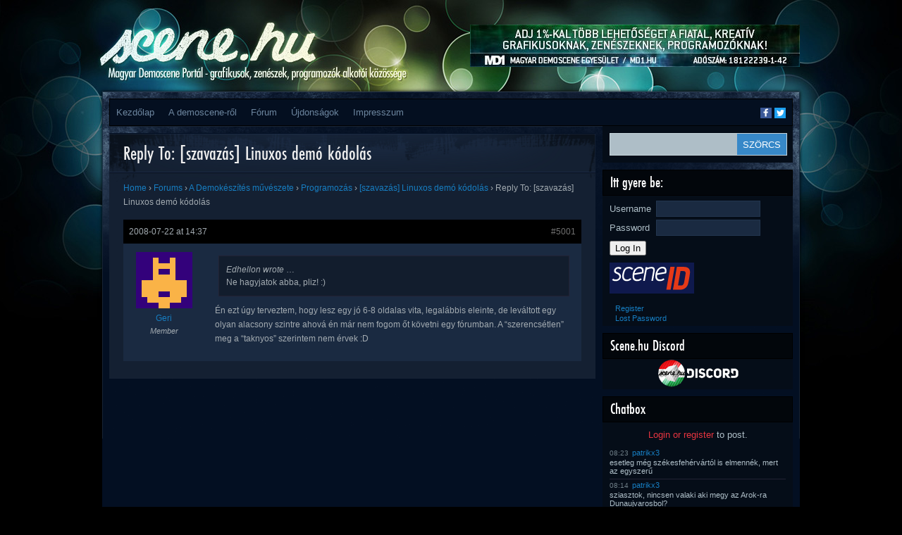

--- FILE ---
content_type: text/html; charset=UTF-8
request_url: https://www.scene.hu/forums/reply/5001/
body_size: 12149
content:
<!DOCTYPE html>
<html lang="en-US">
<head>
<meta http-equiv="Content-Type" content="text/html; charset=UTF-8" />
<title>  Reply To: [szavazás] Linuxos demó kódolás | Scene.hu</title>
<!--TEH VERZ:8.2.29-->
<script type="text/javascript"><!--//--><![CDATA[//><!--
sfHover = function() {
	if (!document.getElementsByTagName) return false;
	var sfEls1 = document.getElementById("catmenu").getElementsByTagName("li");
	for (var i=0; i<sfEls1.length; i++) {
		sfEls1[i].onmouseover=function() {
			this.className+=" sfhover1";
		}
		sfEls1[i].onmouseout=function() {
			this.className=this.className.replace(new RegExp(" sfhover1\\b"), "");
		}
	}
		var sfEls1 = document.getElementById("menu").getElementsByTagName("li");
	for (var i=0; i<sfEls1.length; i++) {
		sfEls1[i].onmouseover=function() {
			this.className+=" sfhover";
		}
		sfEls1[i].onmouseout=function() {
			this.className=this.className.replace(new RegExp(" sfhover\\b"), "");
		}
	}
}
if (window.attachEvent) window.attachEvent("onload", sfHover);
//--><!]]></script>

<meta property="fb:app_id" content="1018707391495974"/>
<meta property="og:type" content="website"/>
<meta property="twitter:card" content="summary_large_image"/>
<meta property="twitter:site" content="@scene_hu"/>
<meta property="twitter:title" content="  Reply To: [szavazás] Linuxos demó kódolás"/>
<meta property="og:title" content="  Reply To: [szavazás] Linuxos demó kódolás"/>
<meta property="article:author" content="Geri"/>
<meta property="article:published_time" content=""/>
<meta property="article:modified_time" content="2012-02-25T19:25:44+01:00"/>
<meta property="og:url" content="https://www.scene.hu/forums/reply/5001/"/>
<meta property="og:description" content="Edhellon wrote ...Ne hagyjatok abba, pliz! :) Én ezt úgy terveztem, hogy lesz egy jó 6-8 oldalas vita, legalábbis eleinte, de leváltott egy olyan alacsony szintre ahová én már nem fogom őt követni egy fórumban. A "szerencsétlen" meg a "taknyos" szerintem nem érvek :D"/>
<meta property="twitter:description" content="Edhellon wrote ...Ne hagyjatok abba, pliz! :) Én ezt úgy terveztem, hogy lesz egy jó 6-8 oldalas vita, legalábbis eleinte, de leváltott egy olyan alacsony szintre ahová én már nem fogom őt követni egy fórumban. A "szerencsétlen" meg a "taknyos" szerintem nem érvek :D"/>
<meta property="og:image" content=""/>
<meta property="twitter:image" content=""/>
<meta name='robots' content='max-image-preview:large' />
<link rel="alternate" type="application/rss+xml" title="Scene.hu &raquo; Feed" href="https://www.scene.hu/feed/" />
<link rel="alternate" type="application/rss+xml" title="Scene.hu &raquo; Comments Feed" href="https://www.scene.hu/comments/feed/" />
<link rel="alternate" title="oEmbed (JSON)" type="application/json+oembed" href="https://www.scene.hu/wp-json/oembed/1.0/embed?url=https%3A%2F%2Fwww.scene.hu%2Fforums%2Freply%2F5001%2F" />
<link rel="alternate" title="oEmbed (XML)" type="text/xml+oembed" href="https://www.scene.hu/wp-json/oembed/1.0/embed?url=https%3A%2F%2Fwww.scene.hu%2Fforums%2Freply%2F5001%2F&#038;format=xml" />
<style id='wp-img-auto-sizes-contain-inline-css' type='text/css'>
img:is([sizes=auto i],[sizes^="auto," i]){contain-intrinsic-size:3000px 1500px}
/*# sourceURL=wp-img-auto-sizes-contain-inline-css */
</style>
<link rel='stylesheet' id='avatars-css' href='https://www.scene.hu/wp-content/plugins/add-local-avatar/avatars.css?ver=6.9' type='text/css' media='all' />
<link rel='stylesheet' id='imgareaselect-css' href='https://www.scene.hu/wp-includes/js/imgareaselect/imgareaselect.css?ver=0.9.8' type='text/css' media='all' />
<link rel='stylesheet' id='dashicons-css' href='https://www.scene.hu/wp-includes/css/dashicons.min.css?ver=6.9' type='text/css' media='all' />
<link rel='stylesheet' id='thickbox-css' href='https://www.scene.hu/wp-includes/js/thickbox/thickbox.css?ver=6.9' type='text/css' media='all' />
<link rel='stylesheet' id='style-name-css' href='https://www.scene.hu/wp-content/themes/Firecrow/style.css?ver=6.9' type='text/css' media='all' />
<style id='wp-emoji-styles-inline-css' type='text/css'>

	img.wp-smiley, img.emoji {
		display: inline !important;
		border: none !important;
		box-shadow: none !important;
		height: 1em !important;
		width: 1em !important;
		margin: 0 0.07em !important;
		vertical-align: -0.1em !important;
		background: none !important;
		padding: 0 !important;
	}
/*# sourceURL=wp-emoji-styles-inline-css */
</style>
<style id='wp-block-library-inline-css' type='text/css'>
:root{--wp-block-synced-color:#7a00df;--wp-block-synced-color--rgb:122,0,223;--wp-bound-block-color:var(--wp-block-synced-color);--wp-editor-canvas-background:#ddd;--wp-admin-theme-color:#007cba;--wp-admin-theme-color--rgb:0,124,186;--wp-admin-theme-color-darker-10:#006ba1;--wp-admin-theme-color-darker-10--rgb:0,107,160.5;--wp-admin-theme-color-darker-20:#005a87;--wp-admin-theme-color-darker-20--rgb:0,90,135;--wp-admin-border-width-focus:2px}@media (min-resolution:192dpi){:root{--wp-admin-border-width-focus:1.5px}}.wp-element-button{cursor:pointer}:root .has-very-light-gray-background-color{background-color:#eee}:root .has-very-dark-gray-background-color{background-color:#313131}:root .has-very-light-gray-color{color:#eee}:root .has-very-dark-gray-color{color:#313131}:root .has-vivid-green-cyan-to-vivid-cyan-blue-gradient-background{background:linear-gradient(135deg,#00d084,#0693e3)}:root .has-purple-crush-gradient-background{background:linear-gradient(135deg,#34e2e4,#4721fb 50%,#ab1dfe)}:root .has-hazy-dawn-gradient-background{background:linear-gradient(135deg,#faaca8,#dad0ec)}:root .has-subdued-olive-gradient-background{background:linear-gradient(135deg,#fafae1,#67a671)}:root .has-atomic-cream-gradient-background{background:linear-gradient(135deg,#fdd79a,#004a59)}:root .has-nightshade-gradient-background{background:linear-gradient(135deg,#330968,#31cdcf)}:root .has-midnight-gradient-background{background:linear-gradient(135deg,#020381,#2874fc)}:root{--wp--preset--font-size--normal:16px;--wp--preset--font-size--huge:42px}.has-regular-font-size{font-size:1em}.has-larger-font-size{font-size:2.625em}.has-normal-font-size{font-size:var(--wp--preset--font-size--normal)}.has-huge-font-size{font-size:var(--wp--preset--font-size--huge)}.has-text-align-center{text-align:center}.has-text-align-left{text-align:left}.has-text-align-right{text-align:right}.has-fit-text{white-space:nowrap!important}#end-resizable-editor-section{display:none}.aligncenter{clear:both}.items-justified-left{justify-content:flex-start}.items-justified-center{justify-content:center}.items-justified-right{justify-content:flex-end}.items-justified-space-between{justify-content:space-between}.screen-reader-text{border:0;clip-path:inset(50%);height:1px;margin:-1px;overflow:hidden;padding:0;position:absolute;width:1px;word-wrap:normal!important}.screen-reader-text:focus{background-color:#ddd;clip-path:none;color:#444;display:block;font-size:1em;height:auto;left:5px;line-height:normal;padding:15px 23px 14px;text-decoration:none;top:5px;width:auto;z-index:100000}html :where(.has-border-color){border-style:solid}html :where([style*=border-top-color]){border-top-style:solid}html :where([style*=border-right-color]){border-right-style:solid}html :where([style*=border-bottom-color]){border-bottom-style:solid}html :where([style*=border-left-color]){border-left-style:solid}html :where([style*=border-width]){border-style:solid}html :where([style*=border-top-width]){border-top-style:solid}html :where([style*=border-right-width]){border-right-style:solid}html :where([style*=border-bottom-width]){border-bottom-style:solid}html :where([style*=border-left-width]){border-left-style:solid}html :where(img[class*=wp-image-]){height:auto;max-width:100%}:where(figure){margin:0 0 1em}html :where(.is-position-sticky){--wp-admin--admin-bar--position-offset:var(--wp-admin--admin-bar--height,0px)}@media screen and (max-width:600px){html :where(.is-position-sticky){--wp-admin--admin-bar--position-offset:0px}}

/*# sourceURL=wp-block-library-inline-css */
</style><style id='global-styles-inline-css' type='text/css'>
:root{--wp--preset--aspect-ratio--square: 1;--wp--preset--aspect-ratio--4-3: 4/3;--wp--preset--aspect-ratio--3-4: 3/4;--wp--preset--aspect-ratio--3-2: 3/2;--wp--preset--aspect-ratio--2-3: 2/3;--wp--preset--aspect-ratio--16-9: 16/9;--wp--preset--aspect-ratio--9-16: 9/16;--wp--preset--color--black: #000000;--wp--preset--color--cyan-bluish-gray: #abb8c3;--wp--preset--color--white: #ffffff;--wp--preset--color--pale-pink: #f78da7;--wp--preset--color--vivid-red: #cf2e2e;--wp--preset--color--luminous-vivid-orange: #ff6900;--wp--preset--color--luminous-vivid-amber: #fcb900;--wp--preset--color--light-green-cyan: #7bdcb5;--wp--preset--color--vivid-green-cyan: #00d084;--wp--preset--color--pale-cyan-blue: #8ed1fc;--wp--preset--color--vivid-cyan-blue: #0693e3;--wp--preset--color--vivid-purple: #9b51e0;--wp--preset--gradient--vivid-cyan-blue-to-vivid-purple: linear-gradient(135deg,rgb(6,147,227) 0%,rgb(155,81,224) 100%);--wp--preset--gradient--light-green-cyan-to-vivid-green-cyan: linear-gradient(135deg,rgb(122,220,180) 0%,rgb(0,208,130) 100%);--wp--preset--gradient--luminous-vivid-amber-to-luminous-vivid-orange: linear-gradient(135deg,rgb(252,185,0) 0%,rgb(255,105,0) 100%);--wp--preset--gradient--luminous-vivid-orange-to-vivid-red: linear-gradient(135deg,rgb(255,105,0) 0%,rgb(207,46,46) 100%);--wp--preset--gradient--very-light-gray-to-cyan-bluish-gray: linear-gradient(135deg,rgb(238,238,238) 0%,rgb(169,184,195) 100%);--wp--preset--gradient--cool-to-warm-spectrum: linear-gradient(135deg,rgb(74,234,220) 0%,rgb(151,120,209) 20%,rgb(207,42,186) 40%,rgb(238,44,130) 60%,rgb(251,105,98) 80%,rgb(254,248,76) 100%);--wp--preset--gradient--blush-light-purple: linear-gradient(135deg,rgb(255,206,236) 0%,rgb(152,150,240) 100%);--wp--preset--gradient--blush-bordeaux: linear-gradient(135deg,rgb(254,205,165) 0%,rgb(254,45,45) 50%,rgb(107,0,62) 100%);--wp--preset--gradient--luminous-dusk: linear-gradient(135deg,rgb(255,203,112) 0%,rgb(199,81,192) 50%,rgb(65,88,208) 100%);--wp--preset--gradient--pale-ocean: linear-gradient(135deg,rgb(255,245,203) 0%,rgb(182,227,212) 50%,rgb(51,167,181) 100%);--wp--preset--gradient--electric-grass: linear-gradient(135deg,rgb(202,248,128) 0%,rgb(113,206,126) 100%);--wp--preset--gradient--midnight: linear-gradient(135deg,rgb(2,3,129) 0%,rgb(40,116,252) 100%);--wp--preset--font-size--small: 13px;--wp--preset--font-size--medium: 20px;--wp--preset--font-size--large: 36px;--wp--preset--font-size--x-large: 42px;--wp--preset--spacing--20: 0.44rem;--wp--preset--spacing--30: 0.67rem;--wp--preset--spacing--40: 1rem;--wp--preset--spacing--50: 1.5rem;--wp--preset--spacing--60: 2.25rem;--wp--preset--spacing--70: 3.38rem;--wp--preset--spacing--80: 5.06rem;--wp--preset--shadow--natural: 6px 6px 9px rgba(0, 0, 0, 0.2);--wp--preset--shadow--deep: 12px 12px 50px rgba(0, 0, 0, 0.4);--wp--preset--shadow--sharp: 6px 6px 0px rgba(0, 0, 0, 0.2);--wp--preset--shadow--outlined: 6px 6px 0px -3px rgb(255, 255, 255), 6px 6px rgb(0, 0, 0);--wp--preset--shadow--crisp: 6px 6px 0px rgb(0, 0, 0);}:where(.is-layout-flex){gap: 0.5em;}:where(.is-layout-grid){gap: 0.5em;}body .is-layout-flex{display: flex;}.is-layout-flex{flex-wrap: wrap;align-items: center;}.is-layout-flex > :is(*, div){margin: 0;}body .is-layout-grid{display: grid;}.is-layout-grid > :is(*, div){margin: 0;}:where(.wp-block-columns.is-layout-flex){gap: 2em;}:where(.wp-block-columns.is-layout-grid){gap: 2em;}:where(.wp-block-post-template.is-layout-flex){gap: 1.25em;}:where(.wp-block-post-template.is-layout-grid){gap: 1.25em;}.has-black-color{color: var(--wp--preset--color--black) !important;}.has-cyan-bluish-gray-color{color: var(--wp--preset--color--cyan-bluish-gray) !important;}.has-white-color{color: var(--wp--preset--color--white) !important;}.has-pale-pink-color{color: var(--wp--preset--color--pale-pink) !important;}.has-vivid-red-color{color: var(--wp--preset--color--vivid-red) !important;}.has-luminous-vivid-orange-color{color: var(--wp--preset--color--luminous-vivid-orange) !important;}.has-luminous-vivid-amber-color{color: var(--wp--preset--color--luminous-vivid-amber) !important;}.has-light-green-cyan-color{color: var(--wp--preset--color--light-green-cyan) !important;}.has-vivid-green-cyan-color{color: var(--wp--preset--color--vivid-green-cyan) !important;}.has-pale-cyan-blue-color{color: var(--wp--preset--color--pale-cyan-blue) !important;}.has-vivid-cyan-blue-color{color: var(--wp--preset--color--vivid-cyan-blue) !important;}.has-vivid-purple-color{color: var(--wp--preset--color--vivid-purple) !important;}.has-black-background-color{background-color: var(--wp--preset--color--black) !important;}.has-cyan-bluish-gray-background-color{background-color: var(--wp--preset--color--cyan-bluish-gray) !important;}.has-white-background-color{background-color: var(--wp--preset--color--white) !important;}.has-pale-pink-background-color{background-color: var(--wp--preset--color--pale-pink) !important;}.has-vivid-red-background-color{background-color: var(--wp--preset--color--vivid-red) !important;}.has-luminous-vivid-orange-background-color{background-color: var(--wp--preset--color--luminous-vivid-orange) !important;}.has-luminous-vivid-amber-background-color{background-color: var(--wp--preset--color--luminous-vivid-amber) !important;}.has-light-green-cyan-background-color{background-color: var(--wp--preset--color--light-green-cyan) !important;}.has-vivid-green-cyan-background-color{background-color: var(--wp--preset--color--vivid-green-cyan) !important;}.has-pale-cyan-blue-background-color{background-color: var(--wp--preset--color--pale-cyan-blue) !important;}.has-vivid-cyan-blue-background-color{background-color: var(--wp--preset--color--vivid-cyan-blue) !important;}.has-vivid-purple-background-color{background-color: var(--wp--preset--color--vivid-purple) !important;}.has-black-border-color{border-color: var(--wp--preset--color--black) !important;}.has-cyan-bluish-gray-border-color{border-color: var(--wp--preset--color--cyan-bluish-gray) !important;}.has-white-border-color{border-color: var(--wp--preset--color--white) !important;}.has-pale-pink-border-color{border-color: var(--wp--preset--color--pale-pink) !important;}.has-vivid-red-border-color{border-color: var(--wp--preset--color--vivid-red) !important;}.has-luminous-vivid-orange-border-color{border-color: var(--wp--preset--color--luminous-vivid-orange) !important;}.has-luminous-vivid-amber-border-color{border-color: var(--wp--preset--color--luminous-vivid-amber) !important;}.has-light-green-cyan-border-color{border-color: var(--wp--preset--color--light-green-cyan) !important;}.has-vivid-green-cyan-border-color{border-color: var(--wp--preset--color--vivid-green-cyan) !important;}.has-pale-cyan-blue-border-color{border-color: var(--wp--preset--color--pale-cyan-blue) !important;}.has-vivid-cyan-blue-border-color{border-color: var(--wp--preset--color--vivid-cyan-blue) !important;}.has-vivid-purple-border-color{border-color: var(--wp--preset--color--vivid-purple) !important;}.has-vivid-cyan-blue-to-vivid-purple-gradient-background{background: var(--wp--preset--gradient--vivid-cyan-blue-to-vivid-purple) !important;}.has-light-green-cyan-to-vivid-green-cyan-gradient-background{background: var(--wp--preset--gradient--light-green-cyan-to-vivid-green-cyan) !important;}.has-luminous-vivid-amber-to-luminous-vivid-orange-gradient-background{background: var(--wp--preset--gradient--luminous-vivid-amber-to-luminous-vivid-orange) !important;}.has-luminous-vivid-orange-to-vivid-red-gradient-background{background: var(--wp--preset--gradient--luminous-vivid-orange-to-vivid-red) !important;}.has-very-light-gray-to-cyan-bluish-gray-gradient-background{background: var(--wp--preset--gradient--very-light-gray-to-cyan-bluish-gray) !important;}.has-cool-to-warm-spectrum-gradient-background{background: var(--wp--preset--gradient--cool-to-warm-spectrum) !important;}.has-blush-light-purple-gradient-background{background: var(--wp--preset--gradient--blush-light-purple) !important;}.has-blush-bordeaux-gradient-background{background: var(--wp--preset--gradient--blush-bordeaux) !important;}.has-luminous-dusk-gradient-background{background: var(--wp--preset--gradient--luminous-dusk) !important;}.has-pale-ocean-gradient-background{background: var(--wp--preset--gradient--pale-ocean) !important;}.has-electric-grass-gradient-background{background: var(--wp--preset--gradient--electric-grass) !important;}.has-midnight-gradient-background{background: var(--wp--preset--gradient--midnight) !important;}.has-small-font-size{font-size: var(--wp--preset--font-size--small) !important;}.has-medium-font-size{font-size: var(--wp--preset--font-size--medium) !important;}.has-large-font-size{font-size: var(--wp--preset--font-size--large) !important;}.has-x-large-font-size{font-size: var(--wp--preset--font-size--x-large) !important;}
/*# sourceURL=global-styles-inline-css */
</style>

<style id='classic-theme-styles-inline-css' type='text/css'>
/*! This file is auto-generated */
.wp-block-button__link{color:#fff;background-color:#32373c;border-radius:9999px;box-shadow:none;text-decoration:none;padding:calc(.667em + 2px) calc(1.333em + 2px);font-size:1.125em}.wp-block-file__button{background:#32373c;color:#fff;text-decoration:none}
/*# sourceURL=/wp-includes/css/classic-themes.min.css */
</style>
<link rel='stylesheet' id='bbp-default-css' href='https://www.scene.hu/wp-content/plugins/bbpress/templates/default/css/bbpress.min.css?ver=2.6.14' type='text/css' media='all' />
<link rel='stylesheet' id='wp-polls-css' href='https://www.scene.hu/wp-content/plugins/wp-polls/polls-css.css?ver=2.77.3' type='text/css' media='all' />
<style id='wp-polls-inline-css' type='text/css'>
.wp-polls .pollbar {
	margin: 1px;
	font-size: 6px;
	line-height: 8px;
	height: 8px;
	background-image: url('https://www.scene.hu/wp-content/plugins/wp-polls/images/default/pollbg.gif');
	border: 1px solid #c8c8c8;
}

/*# sourceURL=wp-polls-inline-css */
</style>
<link rel='stylesheet' id='sidebar-login-css' href='https://www.scene.hu/wp-content/plugins/sidebar-login/build/sidebar-login.css?ver=1603013773' type='text/css' media='all' />
<script type="text/javascript" src="https://www.scene.hu/wp-includes/js/jquery/jquery.min.js?ver=3.7.1" id="jquery-core-js"></script>
<script type="text/javascript" src="https://www.scene.hu/wp-includes/js/jquery/jquery-migrate.min.js?ver=3.4.1" id="jquery-migrate-js"></script>
<link rel="https://api.w.org/" href="https://www.scene.hu/wp-json/" /><link rel="EditURI" type="application/rsd+xml" title="RSD" href="https://www.scene.hu/xmlrpc.php?rsd" />
<meta name="generator" content="WordPress 6.9" />
<link rel="canonical" href="https://www.scene.hu/forums/reply/5001/" />
<link rel='shortlink' href='https://www.scene.hu/?p=5001' />
<script type="text/javascript">
                (function($){
                    $(function(){
                        $(".widget form.bbp-login-form button#user-submit").each(function(){
                            $(this).html($(this).html().toString().replace(String.fromCharCode(34),""));
                        });
                    });
                })(jQuery);
              </script><meta name='viewport' content='width=device-width; initial-scale=1.0;' />
<style type='text/css'>body { background-image: url('https://www.scene.hu/wp-content/themes/Firecrow/images/backgrounds-001.jpg'); } </style>
</head>
<body>

<div id="top"> 

<div class="blogname">
	<a id='hamburger' href="#">&#9776; Menu</a>
	<h1><a href="https://www.scene.hu/" title="Scene.hu">Scene.hu</a></h1>
	<h2>Magyar demoscene portál &#8211; grafikusok, zenészek, programozók alkotói közössége</h2>
</div>
<script type="text/javascript">
jQuery(document).ready(function(){
  //jQuery("#collapsemenu").toggleClass("m-disabled").toggleClass("m-enabled"); 
  jQuery("#hamburger").click(function(ev){ 
    ev.preventDefault(); 
    jQuery("#collapsemenu").toggleClass("m-disabled").toggleClass("m-enabled"); 
  });
});
</script>
  
<div class="headbanner">
<a href='http://www.md1.hu/ado-1-felajanlasa/'><img src='https://www.scene.hu/wp-content/uploads/2017/02/md1_1szazalek.jpg'/></a></div>

<div class="logo">
  <a href="/"></a>
</div>
<div class="clear"></div>
</div>

<div id="wrapper" class="boxshadow"> 
	
  <div id="casing">		
    <div id="foxmenucontainer">
      <div id="addthis_followbox" class="addthis_toolbox addthis_default_style addthis_manual">
        <a class="addthis_button_facebook_follow at300b" addthis:userid="scene.hu" href="https://www.facebook.com/scene.hu" target="_blank" title="Follow on Facebook"><span class="at-icon-wrapper" style="background-color: rgb(59, 89, 152); line-height: 16px; height: 16px; width: 16px;"><svg xmlns="http://www.w3.org/2000/svg" xmlns:xlink="http://www.w3.org/1999/xlink" viewBox="0 0 32 32" version="1.1" role="img" aria-labelledby="at-svg-facebook-1" class="at-icon at-icon-facebook" style="width: 16px; height: 16px;" title="Facebook" alt="Facebook"><title id="at-svg-facebook-1">Facebook</title><g><path d="M22 5.16c-.406-.054-1.806-.16-3.43-.16-3.4 0-5.733 1.825-5.733 5.17v2.882H9v3.913h3.837V27h4.604V16.965h3.823l.587-3.913h-4.41v-2.5c0-1.123.347-1.903 2.198-1.903H22V5.16z" fill-rule="evenodd"></path></g></svg></span><span class="addthis_follow_label">Facebook</span></a>
        <a class="addthis_button_twitter_follow at300b" addthis:userid="scene_hu" href="https://twitter.com/scene_hu" target="_blank" title="Follow on Twitter"><span class="at-icon-wrapper" style="background-color: rgb(29, 161, 242); line-height: 16px; height: 16px; width: 16px;"><svg xmlns="http://www.w3.org/2000/svg" xmlns:xlink="http://www.w3.org/1999/xlink" viewBox="0 0 32 32" version="1.1" role="img" aria-labelledby="at-svg-twitter-2" class="at-icon at-icon-twitter" style="width: 16px; height: 16px;" title="Twitter" alt="Twitter"><title id="at-svg-twitter-2">Twitter</title><g><path d="M27.996 10.116c-.81.36-1.68.602-2.592.71a4.526 4.526 0 0 0 1.984-2.496 9.037 9.037 0 0 1-2.866 1.095 4.513 4.513 0 0 0-7.69 4.116 12.81 12.81 0 0 1-9.3-4.715 4.49 4.49 0 0 0-.612 2.27 4.51 4.51 0 0 0 2.008 3.755 4.495 4.495 0 0 1-2.044-.564v.057a4.515 4.515 0 0 0 3.62 4.425 4.52 4.52 0 0 1-2.04.077 4.517 4.517 0 0 0 4.217 3.134 9.055 9.055 0 0 1-5.604 1.93A9.18 9.18 0 0 1 6 23.85a12.773 12.773 0 0 0 6.918 2.027c8.3 0 12.84-6.876 12.84-12.84 0-.195-.005-.39-.014-.583a9.172 9.172 0 0 0 2.252-2.336" fill-rule="evenodd"></path></g></svg></span><span class="addthis_follow_label">Twitter</span></a>
      </div>
<!--
      <div id="addthis_followbox" class="addthis_toolbox addthis_default_style">
        <a class="addthis_button_facebook_follow" addthis:userid="scene.hu"></a>
        <a class="addthis_button_twitter_follow" addthis:userid="scene_hu"></a>
      </div>
-->      
      <div id='collapsemenu' class='m-disabled'>
      	<div id="menu" class="menu-main-menu-container"><ul id="menu-main-menu" class="disabled"><li id="menu-item-20491" class="menu-item menu-item-type-custom menu-item-object-custom menu-item-home menu-item-20491"><a href="http://www.scene.hu/">Kezdőlap</a></li>
<li id="menu-item-20497" class="menu-item menu-item-type-custom menu-item-object-custom menu-item-has-children menu-item-20497"><a href="#">A demoscene-ről</a>
<ul class="sub-menu">
	<li id="menu-item-20496" class="menu-item menu-item-type-post_type menu-item-object-page menu-item-20496"><a href="https://www.scene.hu/mi-az-a-demoscene/">Mi az a demoscene?</a></li>
	<li id="menu-item-20495" class="menu-item menu-item-type-post_type menu-item-object-page menu-item-20495"><a href="https://www.scene.hu/gy-i-k/">GY.I.K.</a></li>
	<li id="menu-item-20494" class="menu-item menu-item-type-post_type menu-item-object-page menu-item-20494"><a href="https://www.scene.hu/demoscene-szotar-beta/">Demoscene szótár BETA</a></li>
</ul>
</li>
<li id="menu-item-21108" class="menu-item menu-item-type-custom menu-item-object-custom menu-item-21108"><a href="/forums/">Fórum</a></li>
<li id="menu-item-20888" class="menu-item menu-item-type-post_type menu-item-object-page menu-item-20888"><a href="https://www.scene.hu/ujdonsagok/">Újdonságok</a></li>
<li id="menu-item-22489" class="menu-item menu-item-type-post_type menu-item-object-page menu-item-22489"><a href="https://www.scene.hu/impresszum/">Impresszum</a></li>
</ul></div>	
        <a class='mobilenav' href='#sidebar'>Ugrás a tartalom végéhez</a>
        <a class='mobilenav' href='#footer'>Ugrás a lap aljára</a>
      </div>
    </div>
<!-- START CONTENT --><div id="content" >

		
<div class="post" id="post-5001">
<div class="title">
<h2><a href="https://www.scene.hu/forums/reply/5001/" rel="bookmark" title="Permanent Link to Reply To: [szavazás] Linuxos demó kódolás">Reply To: [szavazás] Linuxos demó kódolás</a></h2>
</div>

<div class="cover">
<div class="entry">

<div id="bbpress-forums" class="bbpress-wrapper">

	<div class="bbp-breadcrumb"><p><a href="https://www.scene.hu" class="bbp-breadcrumb-home">Home</a> <span class="bbp-breadcrumb-sep">&rsaquo;</span> <a href="https://www.scene.hu/forums/" class="bbp-breadcrumb-root">Forums</a> <span class="bbp-breadcrumb-sep">&rsaquo;</span> <a href="https://www.scene.hu/forums/forum/a-demokeszites-muveszete/" class="bbp-breadcrumb-forum">A Demokészítés művészete</a> <span class="bbp-breadcrumb-sep">&rsaquo;</span> <a href="https://www.scene.hu/forums/forum/a-demokeszites-muveszete/programozas/" class="bbp-breadcrumb-forum">Programozás</a> <span class="bbp-breadcrumb-sep">&rsaquo;</span> <a href="https://www.scene.hu/forums/topic/szavazas-linuxos-demo-kodolas/" class="bbp-breadcrumb-topic">[szavazás] Linuxos demó kódolás</a> <span class="bbp-breadcrumb-sep">&rsaquo;</span> <span class="bbp-breadcrumb-current">Reply To: [szavazás] Linuxos demó kódolás</span></p></div>
	
	
		
<div id="post-5001" class="bbp-reply-header">
	<div class="bbp-meta">
		<span class="bbp-reply-post-date">2008-07-22 at 14:37</span>

		
		<a href="https://www.scene.hu/forums/topic/szavazas-linuxos-demo-kodolas/page/3/#post-5001" class="bbp-reply-permalink">#5001</a>

		
		<span class="bbp-admin-links"></span>
		
	</div><!-- .bbp-meta -->
</div><!-- #post-5001 -->

<div class="loop-item--1 user-id-102 bbp-parent-forum-1216 bbp-parent-topic-1362 bbp-reply-position-62 even topic-author  post-5001 reply type-reply status-publish hentry">
	<div class="bbp-reply-author">

		
		<a href="/tagok/geri/" title="View Geri&#039;s profile" class="bbp-author-link" rel="nofollow"><span  class="bbp-author-avatar"><img src='https://secure.gravatar.com/avatar/1507dcea53ec1a6e6a6bb2d0e017d34a?s=80&amp;d=retro&amp;r=G' class='avatar avatar-80 avatar-default' height='80' width='80' style='width: 80px; height: 80px;' alt='avatar' /></span><span  class="bbp-author-name">Geri</span></a><div class="bbp-author-role">Member</div>
		
		
	</div><!-- .bbp-reply-author -->

	<div class="bbp-reply-content">

		
		<div class='indent'><em>Edhellon wrote</em> &#8230;<br />Ne hagyjatok abba, pliz! :) </div>
<p>Én ezt úgy terveztem, hogy lesz egy jó 6-8 oldalas vita, legalábbis eleinte, de leváltott egy olyan alacsony szintre ahová én már nem fogom őt követni egy fórumban. A &#8220;szerencsétlen&#8221; meg a &#8220;taknyos&#8221; szerintem nem érvek :D</p>

		
	</div><!-- .bbp-reply-content -->
</div><!-- .reply -->

	
	
</div>
		<div class="clear"></div>
 </div>

</div>
</div>

</div>		

<a class='mobilenav' href='#wrapper'>Ugrás a lap tetejére</a>
<a class='mobilenav' href='#bottom'>Ugrás a lap aljára</a>

<div class="right" id='sidebar'>

	
  <div class="sidebar">
    <ul>
    	<li class="sidebox" id="search-2">
<div id="search">
	<form method="get" id="searchform" action="https://www.scene.hu" >
	<input id="s"  type="text" name="s" onfocus="if(this.value=='search site'){this.value=''};" onblur="if(this.value==''){this.value='search site'};" value="" />
	<input id="searchsubmit" type="submit" value="SZÖRCS" />
	</form>
</div>
<div class='clear'></div>	
</li><li class="sidebox" id="wp_sidebarlogin-2"><h3 class="sidetitl">Itt gyere be:</h3><div class="sidebar-login-form"><form name="loginform" id="loginform" action="https://www.scene.hu/enter/" method="post"><p class="login-username">
				<label for="user_login">Username</label>
				<input type="text" name="log" id="user_login" autocomplete="username" class="input" value="" size="20" />
			</p><p class="login-password">
				<label for="user_pass">Password</label>
				<input type="password" name="pwd" id="user_pass" autocomplete="current-password" spellcheck="false" class="input" value="" size="20" />
			</p><p class="login-submit">
				<input type="submit" name="wp-submit" id="wp-submit" class="button button-primary" value="Log In" />
				<input type="hidden" name="redirect_to" value="https://www.scene.hu/forums/reply/5001/?_login=65fd11fbcf" />
			</p><div style='margin:5px;'><a href='https://www.scene.hu/enter/?sceneID=forward&amp;return=https%3A%2F%2Fwww.scene.hu%2Fforums%2Freply%2F5001'><img src='https://www.scene.hu/wp-content/plugins/sceneid-login/SceneID_Icon_120x44.png' alt='Log in with SceneID'/></a></div></form><ul class="sidebar-login-links pagenav sidebar_login_links"><li class="register-link"><a href="https://www.scene.hu/enter/?action=register">Register</a></li><li class="lost_password-link"><a href="https://www.scene.hu/enter/?action=lostpassword">Lost Password</a></li></ul></div></li><li class="widget_text sidebox" id="custom_html-4"><h3 class="sidetitl">Scene.hu Discord</h3><div class="textwidget custom-html-widget"><a href="https://discord.gg/eTPzg5E" style="text-align: center;display: block;"><img src="https://scene.hu/wp-content/uploads/discord-button.png" alt="nyisad ki mostan" width="125"/></a></div></li><li class="sidebox" id="chatbox-2"><h3 class='widget-title sidetitl'>Chatbox</h3>
<div id='chatbox_login'><a href='https://www.scene.hu/enter/'>Login or register</a> to post.</div>
<ul class='chatbox_list'>
<li>
  <div class='chatbox-date' title="2025-07-15 08:23:25">08:23</div>
  <div class='chatbox-name'><a href='/tagok/patrikx3/'>patrikx3</a></div>
  <div class='chatbox-post'>esetleg még székesfehérvártól is elmennék, mert az egyszerű</div>
</li>
<li>
  <div class='chatbox-date' title="2025-07-15 08:14:04">08:14</div>
  <div class='chatbox-name'><a href='/tagok/patrikx3/'>patrikx3</a></div>
  <div class='chatbox-post'>sziasztok, nincsen valaki aki megy az Arok-ra Dunaujvarosbol? </div>
</li>
<li>
  <div class='chatbox-date' title="2025-07-15 08:13:41">08:13</div>
  <div class='chatbox-name'><a href='/tagok/patrikx3/'>patrikx3</a></div>
  <div class='chatbox-post'></div>
</li>
<li>
  <div class='chatbox-date' title="2024-09-26 17:36:09">17:36</div>
  <div class='chatbox-name'><a href='/tagok/jimmitgd/'>jimmiTGD</a></div>
  <div class='chatbox-post'>patrikx3: igen, <a href="https://www.demoexperience.hu/">[link]</a></div>
</li>
<li>
  <div class='chatbox-date' title="2024-09-22 15:03:54">15:03</div>
  <div class='chatbox-name'><a href='/tagok/patrikx3/'>patrikx3</a></div>
  <div class='chatbox-post'>szia a qbinfinite-ben utan 2024-ben meg van demoparty?</div>
</li>
<li>
  <div class='chatbox-date' title="2024-08-23 21:30:38">21:30</div>
  <div class='chatbox-name'><a href='/tagok/yada/'>YADA</a></div>
  <div class='chatbox-post'>A kollega Boreger volt az #amigaspirit irc csatirol, ott o is emlitette a "nagy talalkozast" :-)</div>
</li>
<li>
  <div class='chatbox-date' title="2024-08-20 11:47:06">11:47</div>
  <div class='chatbox-name'><a href='/tagok/hiena/'>Hiena</a></div>
  <div class='chatbox-post'>Greetings a scener kollégának aki tegnap Balatonalmádiban spottolt! </div>
</li>
<li>
  <div class='chatbox-date' title="2021-12-12 04:33:31">04:33</div>
  <div class='chatbox-name'><a href='/tagok/yada/'>YADA</a></div>
  <div class='chatbox-post'>TDF stream: <a href="https://www.youtube.com/watch?v=bp37xTVNRrM">[link]</a></div>
</li>
<li>
  <div class='chatbox-date' title="2021-09-10 20:18:12">20:18</div>
  <div class='chatbox-name'><a href='/tagok/rascy/'>rascy</a></div>
  <div class='chatbox-post'>F2021 stream <a href="https://www.twitch.tv/functionparty">[link]</a></div>
</li>
<li>
  <div class='chatbox-date' title="2021-09-10 20:17:50">20:17</div>
  <div class='chatbox-name'><a href='/tagok/rascy/'>rascy</a></div>
  <div class='chatbox-post'><a href="https://www.twitch.tv/functionparty">[link]</a></div>
</li>
</ul>
<a id='chatbox_archivelink' href='/chatbox/'>Archívum</a></li><li class="sidebox" id="better_recentcomments-2"><h3 class='widget-title sidetitl'>Legutóbbi hozzászólások</h3>
<ul id="recentcomments">
<li class="recentcomments"><div class='recenttitle'><a href='https://www.scene.hu/2025/08/27/t-0-a-d-2025/#comment-18872'>T.0.A.D. &#8211; új vidéki multi-platform party csak nektek</a></div><div class='recentauthor'>Írta: <a href='/tagok/lemon/'>lemon</a> - 2025-09-28 22:20:13</div><div class='recentsnippet'>Kérünk szépen beszámolót. Főleg merthogy kiöregedett rajongóként nem t [...]</div></li>
<li class="recentcomments"><div class='recenttitle'><a href='https://www.scene.hu/2006/12/02/kis-magyar-grafikus-ki-kicsoda/#comment-18870'>Kis magyar grafikus ki-kicsoda?</a></div><div class='recentauthor'>Írta: <a href='/tagok/unreal/'>Unreal</a> - 2024-10-01 21:46:06</div><div class='recentsnippet'>


Meno!


no comment


</div></li>
<li class="recentcomments"><div class='recenttitle'><a href='https://www.scene.hu/2024/09/25/qbparty-infinite-after/#comment-18869'>qbparty infinite after</a></div><div class='recentauthor'>Írta: <a href='/tagok/poison/'>poison</a> - 2024-09-27 11:54:28</div><div class='recentsnippet'>Köszi a szervezést! Jól éreztük magunkat!</div></li>
<li class="recentcomments"><div class='recenttitle'><a href='https://www.scene.hu/2007/04/11/scene-hungaricum-a-lamer-demo/#comment-18866'>Scene hungaricum  &#8211; A lamer demo</a></div><div class='recentauthor'>Írta: <a href='/tagok/gargaj/'>Gargaj</a> - 2024-09-09 11:52:17</div><div class='recentsnippet'>A Pirosbol van Windows port is: https://www.pouet.net/prod.php?which=1 [...]</div></li>
<li class="recentcomments"><div class='recenttitle'><a href='https://www.scene.hu/2020/07/12/ujra-eggyel-kevesebben-hacktor-renegades/#comment-18862'>Újra eggyel kevesebben: Hacktor / Renegades</a></div><div class='recentauthor'>Írta: <a href='/tagok/megott/'>megott</a> - 2024-04-13 09:02:19</div><div class='recentsnippet'>Köszi, ez most minden szempontból élmény volt! Jöjjünk össze gyerekek!</div></li>
</ul>
</li><li class="sidebox" id="better_recentforumposts-2"><h3 class='widget-title sidetitl'>Legutóbbi fórumbejegyzések</h3>
<ul id="recentcomments">
<li class="recentcomments"><div class='recenttitle'><a href='https://www.scene.hu/forums/topic/konyvajanlo/#post-31207'>[Minden ami nem Scene.hu] Könyvajánló</a></div><div class='recentauthor'>Írta: <a href='/tagok/esplanade/'>Esplanade</a> - 2021-07-23 22:03:36</div><div class='recentsnippet'>Generative Design: Visualize, Program, and Create with JavaScript in p [...]</div></li>
<li class="recentcomments"><div class='recenttitle'><a href='https://www.scene.hu/forums/topic/amiga-500-elado/#post-31066'>[Hardver témák] Amiga 500 eladó</a></div><div class='recentauthor'>Írta: <a href='/tagok/matthew-newcastle/'>Matthew Newcastle</a> - 2020-11-25 09:46:29</div><div class='recentsnippet'>UPDATE Eladva Visage-nek a Lethargy csapatból</div></li>
<li class="recentcomments"><div class='recenttitle'><a href='https://www.scene.hu/forums/topic/gus-beallitasok/#post-31008'>[PC] GUS beállítások</a></div><div class='recentauthor'>Írta: <a href='/tagok/ace/'>ACE</a> - 2020-09-14 21:56:36</div><div class='recentsnippet'>Hali!
Az ultramix.exe progit próbáltad?</div></li>
<li class="recentcomments"><div class='recenttitle'><a href='https://www.scene.hu/forums/topic/av-csapat-glsl-programozot-keres/#post-30723'>[Készülő produkcióhoz keresek&#8230;] AV csapat GLSL programozót keres</a></div><div class='recentauthor'>Írta: <a href='/tagok/messh/'>messh</a> - 2020-03-17 17:07:34</div><div class='recentsnippet'>AV csapatba keresek GLSL programozót.

A csapat interaktív AV liveact- [...]</div></li>
<li class="recentcomments"><div class='recenttitle'><a href='https://www.scene.hu/forums/topic/visszateres-10-ev-kihagyas-utan/#post-30631'>[Scenerek] Visszatérés 10 év kihagyás után?</a></div><div class='recentauthor'>Írta: <a href='/tagok/geri/'>Geri</a> - 2019-11-29 22:32:09</div><div class='recentsnippet'>blueghost: sajnálom, hogy te is leálltál már velük. Fél szemmel közben [...]</div></li>
</ul>
</li>    </ul>
  </div>

</div>
<!-- END CONTENT -->
</div>
<div class="clear"></div>


<div class="bottomcover">

  <div id="bottom">
  
  
    <div class="clear"> </div>
  </div>
</div>
	

<div id="footer">
<a class='mobilenav' href='#wrapper'>Ugrás a lap tetejére</a>
<a class='mobilenav' href='#sidebar'>Ugrás a tartalom végéhez</a>

<div class="fcred">

Copyright &copy; 2026 <a href="https://www.scene.hu" title="Scene.hu">Scene.hu</a> - Magyar demoscene portál &#8211; grafikusok, zenészek, programozók alkotói közössége.<br/>
<a href="http://www.designcontest.com/website-design/" title="website design">Website design</a> by <a
href="http://www.fabthemes.com/" title="wordpress themes">FabThemes.com</a>.

</div>	

<div class='clear'></div>	
<script type="speculationrules">
{"prefetch":[{"source":"document","where":{"and":[{"href_matches":"/*"},{"not":{"href_matches":["/wp-*.php","/wp-admin/*","/wp-content/uploads/*","/wp-content/*","/wp-content/plugins/*","/wp-content/themes/Firecrow/*","/*\\?(.+)"]}},{"not":{"selector_matches":"a[rel~=\"nofollow\"]"}},{"not":{"selector_matches":".no-prefetch, .no-prefetch a"}}]},"eagerness":"conservative"}]}
</script>

<script type="text/javascript" id="bbp-swap-no-js-body-class">
	document.body.className = document.body.className.replace( 'bbp-no-js', 'bbp-js' );
</script>

<script type="text/javascript" src="https://www.scene.hu/wp-includes/js/imgareaselect/jquery.imgareaselect.min.js?ver=6.9" id="imgareaselect-js"></script>
<script type="text/javascript" id="thickbox-js-extra">
/* <![CDATA[ */
var thickboxL10n = {"next":"Next \u003E","prev":"\u003C Prev","image":"Image","of":"of","close":"Close","noiframes":"This feature requires inline frames. You have iframes disabled or your browser does not support them.","loadingAnimation":"https://www.scene.hu/wp-includes/js/thickbox/loadingAnimation.gif"};
//# sourceURL=thickbox-js-extra
/* ]]> */
</script>
<script type="text/javascript" src="https://www.scene.hu/wp-includes/js/thickbox/thickbox.js?ver=3.1-20121105" id="thickbox-js"></script>
<script type="text/javascript" src="https://www.scene.hu/wp-includes/js/comment-reply.min.js?ver=6.9" id="comment-reply-js" async="async" data-wp-strategy="async" fetchpriority="low"></script>
<script type="text/javascript" src="https://www.scene.hu/wp-content/plugins/quote-comments/quote-comments.js?ver=3.0.0" id="quote-comments-js" defer="defer" data-wp-strategy="defer"></script>
<script type="text/javascript" id="wp-polls-js-extra">
/* <![CDATA[ */
var pollsL10n = {"ajax_url":"https://www.scene.hu/wp-admin/admin-ajax.php","text_wait":"Your last request is still being processed. Please wait a while ...","text_valid":"Please choose a valid poll answer.","text_multiple":"Maximum number of choices allowed: ","show_loading":"1","show_fading":"1"};
//# sourceURL=wp-polls-js-extra
/* ]]> */
</script>
<script type="text/javascript" src="https://www.scene.hu/wp-content/plugins/wp-polls/polls-js.js?ver=2.77.3" id="wp-polls-js"></script>
<script type="text/javascript" src="https://www.scene.hu/wp-includes/js/dist/vendor/wp-polyfill.min.js?ver=3.15.0" id="wp-polyfill-js"></script>
<script type="text/javascript" id="sidebar-login-js-extra">
/* <![CDATA[ */
var sidebar_login_params = {"ajax_url":"/wp-admin/admin-ajax.php","force_ssl_admin":"1","is_ssl":"1","i18n_username_required":"Please enter your username","i18n_password_required":"Please enter your password","error_class":"sidebar-login-error"};
//# sourceURL=sidebar-login-js-extra
/* ]]> */
</script>
<script type="text/javascript" src="https://www.scene.hu/wp-content/plugins/sidebar-login/build/frontend.js?ver=39f7653913319f945fb39a83c9a25003" id="sidebar-login-js"></script>
<script id="wp-emoji-settings" type="application/json">
{"baseUrl":"https://s.w.org/images/core/emoji/17.0.2/72x72/","ext":".png","svgUrl":"https://s.w.org/images/core/emoji/17.0.2/svg/","svgExt":".svg","source":{"concatemoji":"https://www.scene.hu/wp-includes/js/wp-emoji-release.min.js?ver=6.9"}}
</script>
<script type="module">
/* <![CDATA[ */
/*! This file is auto-generated */
const a=JSON.parse(document.getElementById("wp-emoji-settings").textContent),o=(window._wpemojiSettings=a,"wpEmojiSettingsSupports"),s=["flag","emoji"];function i(e){try{var t={supportTests:e,timestamp:(new Date).valueOf()};sessionStorage.setItem(o,JSON.stringify(t))}catch(e){}}function c(e,t,n){e.clearRect(0,0,e.canvas.width,e.canvas.height),e.fillText(t,0,0);t=new Uint32Array(e.getImageData(0,0,e.canvas.width,e.canvas.height).data);e.clearRect(0,0,e.canvas.width,e.canvas.height),e.fillText(n,0,0);const a=new Uint32Array(e.getImageData(0,0,e.canvas.width,e.canvas.height).data);return t.every((e,t)=>e===a[t])}function p(e,t){e.clearRect(0,0,e.canvas.width,e.canvas.height),e.fillText(t,0,0);var n=e.getImageData(16,16,1,1);for(let e=0;e<n.data.length;e++)if(0!==n.data[e])return!1;return!0}function u(e,t,n,a){switch(t){case"flag":return n(e,"\ud83c\udff3\ufe0f\u200d\u26a7\ufe0f","\ud83c\udff3\ufe0f\u200b\u26a7\ufe0f")?!1:!n(e,"\ud83c\udde8\ud83c\uddf6","\ud83c\udde8\u200b\ud83c\uddf6")&&!n(e,"\ud83c\udff4\udb40\udc67\udb40\udc62\udb40\udc65\udb40\udc6e\udb40\udc67\udb40\udc7f","\ud83c\udff4\u200b\udb40\udc67\u200b\udb40\udc62\u200b\udb40\udc65\u200b\udb40\udc6e\u200b\udb40\udc67\u200b\udb40\udc7f");case"emoji":return!a(e,"\ud83e\u1fac8")}return!1}function f(e,t,n,a){let r;const o=(r="undefined"!=typeof WorkerGlobalScope&&self instanceof WorkerGlobalScope?new OffscreenCanvas(300,150):document.createElement("canvas")).getContext("2d",{willReadFrequently:!0}),s=(o.textBaseline="top",o.font="600 32px Arial",{});return e.forEach(e=>{s[e]=t(o,e,n,a)}),s}function r(e){var t=document.createElement("script");t.src=e,t.defer=!0,document.head.appendChild(t)}a.supports={everything:!0,everythingExceptFlag:!0},new Promise(t=>{let n=function(){try{var e=JSON.parse(sessionStorage.getItem(o));if("object"==typeof e&&"number"==typeof e.timestamp&&(new Date).valueOf()<e.timestamp+604800&&"object"==typeof e.supportTests)return e.supportTests}catch(e){}return null}();if(!n){if("undefined"!=typeof Worker&&"undefined"!=typeof OffscreenCanvas&&"undefined"!=typeof URL&&URL.createObjectURL&&"undefined"!=typeof Blob)try{var e="postMessage("+f.toString()+"("+[JSON.stringify(s),u.toString(),c.toString(),p.toString()].join(",")+"));",a=new Blob([e],{type:"text/javascript"});const r=new Worker(URL.createObjectURL(a),{name:"wpTestEmojiSupports"});return void(r.onmessage=e=>{i(n=e.data),r.terminate(),t(n)})}catch(e){}i(n=f(s,u,c,p))}t(n)}).then(e=>{for(const n in e)a.supports[n]=e[n],a.supports.everything=a.supports.everything&&a.supports[n],"flag"!==n&&(a.supports.everythingExceptFlag=a.supports.everythingExceptFlag&&a.supports[n]);var t;a.supports.everythingExceptFlag=a.supports.everythingExceptFlag&&!a.supports.flag,a.supports.everything||((t=a.source||{}).concatemoji?r(t.concatemoji):t.wpemoji&&t.twemoji&&(r(t.twemoji),r(t.wpemoji)))});
//# sourceURL=https://www.scene.hu/wp-includes/js/wp-emoji-loader.min.js
/* ]]> */
</script>

</div>
</div>	
</body>
</html>      
<!--                          total - 0.13 -->
<!--                           body - 0.10 -->
<!--                        sidebar - 0.10 -->
